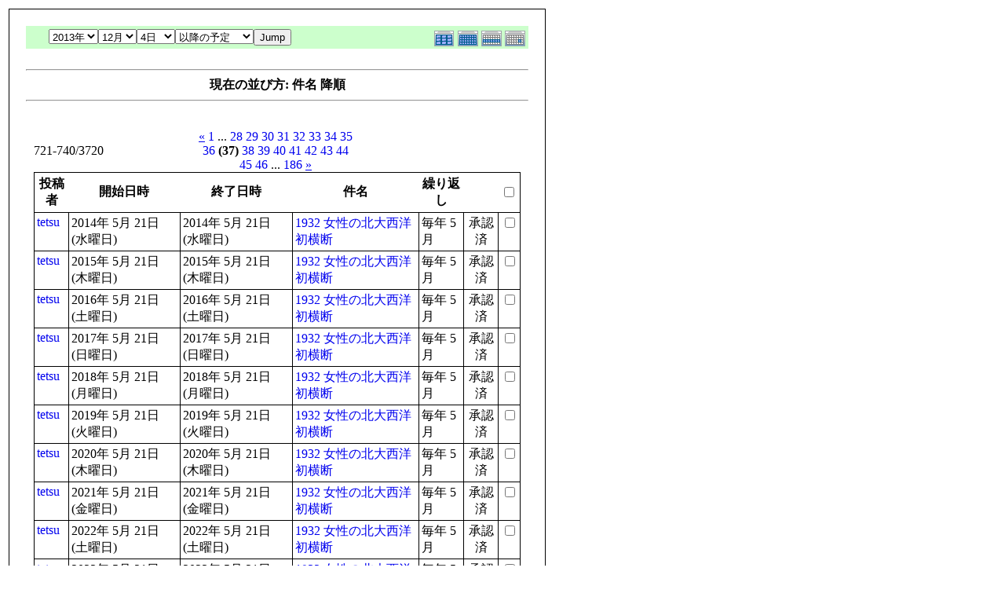

--- FILE ---
content_type: text/html; charset=EUC-JP
request_url: http://flightgear.jpn.org/modules/piCal/print.php?smode=List&cid=0&num=20&order=summary%20DESC&op=after&caldate=2013-12-4&pos=720
body_size: 21185
content:
<!DOCTYPE HTML PUBLIC "-//W3C//DTD HTML 4.01 Transitional//EN">
<html>
  <head>
    <meta http-equiv="Content-Type" content="text/html; charset=EUC-JP" />
    <title>Flightgear JP</title>
    <meta name="COPYRIGHT" content="Copyright (c) 2004 by Flightgear JP" />
    <meta name="GENERATOR" content="piCal with XOOPS" />
    <style><!--
	table.outer {
		border-collapse: collapse; border: 1px solid black;
}
	}
	.head {
		padding: 3px; border: 1px black solid;
	}
	.even {
		padding: 3px; border: 1px black solid;
	}
	.odd {
		padding: 3px; border: 1px black solid;
	}
	table td {
		vertical-align: top;
	}
	a {
		text-decoration: none;
	}
    --></style>
  </head>
  <body bgcolor="#ffffff" text="#000000" onload="window.print()">
    <table border="0" style="font: 12px;"><tr><td>
      <table border="0" width="640" cellpadding="0" cellspacing="1" bgcolor="#000000"><tr><td>
        <table border="0" width="640" cellpadding="20" cellspacing="1" bgcolor="#ffffff">
          <tr valign="top">
            <td>
                              <table width="97%" cellspacing="0" cellpadding="0" border="0" align="center"><tr><td class='calframe'><table border='0' cellspacing='0' cellpadding='0' style='width:640px;'><tr><td></td></tr><tr><td nowrap='nowrap' align='center' bgcolor='#CCFFCC'><table border='0' cellspacing='0' cellpadding='0' width='640' class='pical-categoryform'><tr><td align='center' valign='middle' style='vertical-align:middle;' class='pical-categoryform'></td><td width='8'><img src='http://flightgear.jpn.org/modules/piCal/images/default/spacer.gif' alt='' width='8' height='4' /></td><td width='350' align='center' valign='middle' nowrap='nowrap' style='vertical-align:middle;'><img src='http://flightgear.jpn.org/modules/piCal/images/default/spacer.gif' alt='' width='350' height='4' /><br /><form action='http://flightgear.jpn.org/modules/piCal/index.php?smode=List&amp;num=20&amp;cid=0&amp;order=summary DESC' method='POST' style='margin:0px;'><font size='4' color='#009900'><span class='calhead'><select name='pical_year'>			<option value='2001'>2001年</option>
			<option value='2002'>2002年</option>
			<option value='2003'>2003年</option>
			<option value='2004'>2004年</option>
			<option value='2005'>2005年</option>
			<option value='2006'>2006年</option>
			<option value='2007'>2007年</option>
			<option value='2008'>2008年</option>
			<option value='2009'>2009年</option>
			<option value='2010'>2010年</option>
			<option value='2011'>2011年</option>
			<option value='2012'>2012年</option>
			<option value='2013' selected='selected'>2013年</option>
			<option value='2014'>2014年</option>
			<option value='2015'>2015年</option>
			<option value='2016'>2016年</option>
			<option value='2017'>2017年</option>
			<option value='2018'>2018年</option>
			<option value='2019'>2019年</option>
			<option value='2020'>2020年</option>
</select><select name='pical_month'>			<option value='1'>1月</option>
			<option value='2'>2月</option>
			<option value='3'>3月</option>
			<option value='4'>4月</option>
			<option value='5'>5月</option>
			<option value='6'>6月</option>
			<option value='7'>7月</option>
			<option value='8'>8月</option>
			<option value='9'>9月</option>
			<option value='10'>10月</option>
			<option value='11'>11月</option>
			<option value='12' selected='selected'>12月</option>
</select><select name='pical_date'>			<option value='1'>1日</option>
			<option value='2'>2日</option>
			<option value='3'>3日</option>
			<option value='4' selected='selected'>4日</option>
			<option value='5'>5日</option>
			<option value='6'>6日</option>
			<option value='7'>7日</option>
			<option value='8'>8日</option>
			<option value='9'>9日</option>
			<option value='10'>10日</option>
			<option value='11'>11日</option>
			<option value='12'>12日</option>
			<option value='13'>13日</option>
			<option value='14'>14日</option>
			<option value='15'>15日</option>
			<option value='16'>16日</option>
			<option value='17'>17日</option>
			<option value='18'>18日</option>
			<option value='19'>19日</option>
			<option value='20'>20日</option>
			<option value='21'>21日</option>
			<option value='22'>22日</option>
			<option value='23'>23日</option>
			<option value='24'>24日</option>
			<option value='25'>25日</option>
			<option value='26'>26日</option>
			<option value='27'>27日</option>
			<option value='28'>28日</option>
			<option value='29'>29日</option>
			<option value='30'>30日</option>
			<option value='31'>31日</option>
</select><select name='op'>			<option value='after' selected='selected'>以降の予定</option>
			<option value='on'>にかかる予定</option>
			<option value='before'>以前の予定</option>
			<option value='all'>日付指定無効</option>
</select><input type='submit' name='pical_jumpcaldate' value='Jump' /></font></span></font><br /></form><img src='http://flightgear.jpn.org/modules/piCal/images/default/spacer.gif' alt='' width='350' height='4' /></td><td align='right' valign='middle' style='vertical-align:middle;'><img src='http://flightgear.jpn.org/modules/piCal/images/default/spacer.gif' alt='' width='128' height='4' /><br /><a href='?cid=0&amp;smode=Yearly&amp;caldate=2013-12-4'><img src='http://flightgear.jpn.org/modules/piCal/images/default/year_on.gif' border='0' width='30' height='24' alt='年間表示' title='年間表示' /></a><a href='?cid=0&amp;smode=Monthly&amp;caldate=2013-12-4'><img src='http://flightgear.jpn.org/modules/piCal/images/default/month_on.gif' border='0' width='30' height='24' alt='月表示' title='月表示' /></a><a href='?cid=0&amp;smode=Weekly&amp;caldate=2013-12-4'><img src='http://flightgear.jpn.org/modules/piCal/images/default/week_on.gif' border='0' width='30' height='24' alt='週表示' title='週表示' /></a><a href='?cid=0&amp;smode=Daily&amp;caldate=2013-12-4'><img src='http://flightgear.jpn.org/modules/piCal/images/default/day_on.gif' border='0' width='30' height='24' alt='一日表示' title='一日表示' /></a></td></tr></table></td></tr></table></td></tr><tr><td align="center"><br /><hr /><div><b>現在の並び方: 件名 降順</b></div><hr /><br /></td></tr></table><form name='MainForm' action='http://flightgear.jpn.org/modules/piCal/index.php' target='_blank' method='post' style='margin:0px;'><table width="100%" cellspacing="0" cellpadding="10" border="0"><tr><td width="100%" align="center" valign="top"><table width="100%" cellspacing="0" cellpadding="0" border="0"><tr><td style='text-align:left;vertical-align:middle;width=33%;'>721-740/3720</td><td style='text-align:center;vertical-align:middle;width:33%;'><a href="/modules/piCal/print.php?smode=List&amp;cid=0&amp;num=20&amp;order=summary DESC&amp;op=after&amp;caldate=2013-12-4&amp;pos=700"><u>&laquo;</u></a> <a href="/modules/piCal/print.php?smode=List&amp;cid=0&amp;num=20&amp;order=summary DESC&amp;op=after&amp;caldate=2013-12-4&amp;pos=0">1</a> ... <a href="/modules/piCal/print.php?smode=List&amp;cid=0&amp;num=20&amp;order=summary DESC&amp;op=after&amp;caldate=2013-12-4&amp;pos=540">28</a> <a href="/modules/piCal/print.php?smode=List&amp;cid=0&amp;num=20&amp;order=summary DESC&amp;op=after&amp;caldate=2013-12-4&amp;pos=560">29</a> <a href="/modules/piCal/print.php?smode=List&amp;cid=0&amp;num=20&amp;order=summary DESC&amp;op=after&amp;caldate=2013-12-4&amp;pos=580">30</a> <a href="/modules/piCal/print.php?smode=List&amp;cid=0&amp;num=20&amp;order=summary DESC&amp;op=after&amp;caldate=2013-12-4&amp;pos=600">31</a> <a href="/modules/piCal/print.php?smode=List&amp;cid=0&amp;num=20&amp;order=summary DESC&amp;op=after&amp;caldate=2013-12-4&amp;pos=620">32</a> <a href="/modules/piCal/print.php?smode=List&amp;cid=0&amp;num=20&amp;order=summary DESC&amp;op=after&amp;caldate=2013-12-4&amp;pos=640">33</a> <a href="/modules/piCal/print.php?smode=List&amp;cid=0&amp;num=20&amp;order=summary DESC&amp;op=after&amp;caldate=2013-12-4&amp;pos=660">34</a> <a href="/modules/piCal/print.php?smode=List&amp;cid=0&amp;num=20&amp;order=summary DESC&amp;op=after&amp;caldate=2013-12-4&amp;pos=680">35</a> <a href="/modules/piCal/print.php?smode=List&amp;cid=0&amp;num=20&amp;order=summary DESC&amp;op=after&amp;caldate=2013-12-4&amp;pos=700">36</a> <b>(37)</b> <a href="/modules/piCal/print.php?smode=List&amp;cid=0&amp;num=20&amp;order=summary DESC&amp;op=after&amp;caldate=2013-12-4&amp;pos=740">38</a> <a href="/modules/piCal/print.php?smode=List&amp;cid=0&amp;num=20&amp;order=summary DESC&amp;op=after&amp;caldate=2013-12-4&amp;pos=760">39</a> <a href="/modules/piCal/print.php?smode=List&amp;cid=0&amp;num=20&amp;order=summary DESC&amp;op=after&amp;caldate=2013-12-4&amp;pos=780">40</a> <a href="/modules/piCal/print.php?smode=List&amp;cid=0&amp;num=20&amp;order=summary DESC&amp;op=after&amp;caldate=2013-12-4&amp;pos=800">41</a> <a href="/modules/piCal/print.php?smode=List&amp;cid=0&amp;num=20&amp;order=summary DESC&amp;op=after&amp;caldate=2013-12-4&amp;pos=820">42</a> <a href="/modules/piCal/print.php?smode=List&amp;cid=0&amp;num=20&amp;order=summary DESC&amp;op=after&amp;caldate=2013-12-4&amp;pos=840">43</a> <a href="/modules/piCal/print.php?smode=List&amp;cid=0&amp;num=20&amp;order=summary DESC&amp;op=after&amp;caldate=2013-12-4&amp;pos=860">44</a> <a href="/modules/piCal/print.php?smode=List&amp;cid=0&amp;num=20&amp;order=summary DESC&amp;op=after&amp;caldate=2013-12-4&amp;pos=880">45</a> <a href="/modules/piCal/print.php?smode=List&amp;cid=0&amp;num=20&amp;order=summary DESC&amp;op=after&amp;caldate=2013-12-4&amp;pos=900">46</a> ... <a href="/modules/piCal/print.php?smode=List&amp;cid=0&amp;num=20&amp;order=summary DESC&amp;op=after&amp;caldate=2013-12-4&amp;pos=3700">186</a> <a href="/modules/piCal/print.php?smode=List&amp;cid=0&amp;num=20&amp;order=summary DESC&amp;op=after&amp;caldate=2013-12-4&amp;pos=740"><u>&raquo;</u></a> </td><td style='text-align:right;vertical-align:middle;width:34%;'></td></tr></table><table width='100%' class='outer' cellpadding='4' cellspacing='1'><tr valign='middle'><th class='head'>投稿者</th><th class='head'>開始日時</th><th class='head'>終了日時</th><th class='head'>件名</th><th class='head'>繰り返し</th><th class='head'></th><th class='head'><input type='checkbox' name='dummy' onclick="with(document.MainForm){for(i=0;i<length;i++){if(elements[i].type=='checkbox'){elements[i].checked=this.checked;}}}" /></th></tr><!-- Start event loop --><tr><td class='odd'><a href='http://flightgear.jpn.org/userinfo.php?uid=00000001'>tetsu</a></td><td class='odd'>2014年 5月 21日 (水曜日)<br /></td><td class='odd'>2014年 5月 21日 (水曜日)<br /></td><td class='odd'><a href='http://flightgear.jpn.org/modules/piCal/index.php?action=View&amp;event_id=0000003848'>1932 女性の北大西洋初横断</a></td><td class='odd'>毎年 5月 </td><td class='odd' align='center'>承認済</td><td class='odd' align='right'><input type='checkbox' name='ids[]' value='00003843' /></td></tr><tr><td class='even'><a href='http://flightgear.jpn.org/userinfo.php?uid=00000001'>tetsu</a></td><td class='even'>2015年 5月 21日 (木曜日)<br /></td><td class='even'>2015年 5月 21日 (木曜日)<br /></td><td class='even'><a href='http://flightgear.jpn.org/modules/piCal/index.php?action=View&amp;event_id=0000003849'>1932 女性の北大西洋初横断</a></td><td class='even'>毎年 5月 </td><td class='even' align='center'>承認済</td><td class='even' align='right'><input type='checkbox' name='ids[]' value='00003843' /></td></tr><tr><td class='odd'><a href='http://flightgear.jpn.org/userinfo.php?uid=00000001'>tetsu</a></td><td class='odd'>2016年 5月 21日 (土曜日)<br /></td><td class='odd'>2016年 5月 21日 (土曜日)<br /></td><td class='odd'><a href='http://flightgear.jpn.org/modules/piCal/index.php?action=View&amp;event_id=0000003850'>1932 女性の北大西洋初横断</a></td><td class='odd'>毎年 5月 </td><td class='odd' align='center'>承認済</td><td class='odd' align='right'><input type='checkbox' name='ids[]' value='00003843' /></td></tr><tr><td class='even'><a href='http://flightgear.jpn.org/userinfo.php?uid=00000001'>tetsu</a></td><td class='even'>2017年 5月 21日 (日曜日)<br /></td><td class='even'>2017年 5月 21日 (日曜日)<br /></td><td class='even'><a href='http://flightgear.jpn.org/modules/piCal/index.php?action=View&amp;event_id=0000003851'>1932 女性の北大西洋初横断</a></td><td class='even'>毎年 5月 </td><td class='even' align='center'>承認済</td><td class='even' align='right'><input type='checkbox' name='ids[]' value='00003843' /></td></tr><tr><td class='odd'><a href='http://flightgear.jpn.org/userinfo.php?uid=00000001'>tetsu</a></td><td class='odd'>2018年 5月 21日 (月曜日)<br /></td><td class='odd'>2018年 5月 21日 (月曜日)<br /></td><td class='odd'><a href='http://flightgear.jpn.org/modules/piCal/index.php?action=View&amp;event_id=0000003852'>1932 女性の北大西洋初横断</a></td><td class='odd'>毎年 5月 </td><td class='odd' align='center'>承認済</td><td class='odd' align='right'><input type='checkbox' name='ids[]' value='00003843' /></td></tr><tr><td class='even'><a href='http://flightgear.jpn.org/userinfo.php?uid=00000001'>tetsu</a></td><td class='even'>2019年 5月 21日 (火曜日)<br /></td><td class='even'>2019年 5月 21日 (火曜日)<br /></td><td class='even'><a href='http://flightgear.jpn.org/modules/piCal/index.php?action=View&amp;event_id=0000003853'>1932 女性の北大西洋初横断</a></td><td class='even'>毎年 5月 </td><td class='even' align='center'>承認済</td><td class='even' align='right'><input type='checkbox' name='ids[]' value='00003843' /></td></tr><tr><td class='odd'><a href='http://flightgear.jpn.org/userinfo.php?uid=00000001'>tetsu</a></td><td class='odd'>2020年 5月 21日 (木曜日)<br /></td><td class='odd'>2020年 5月 21日 (木曜日)<br /></td><td class='odd'><a href='http://flightgear.jpn.org/modules/piCal/index.php?action=View&amp;event_id=0000003854'>1932 女性の北大西洋初横断</a></td><td class='odd'>毎年 5月 </td><td class='odd' align='center'>承認済</td><td class='odd' align='right'><input type='checkbox' name='ids[]' value='00003843' /></td></tr><tr><td class='even'><a href='http://flightgear.jpn.org/userinfo.php?uid=00000001'>tetsu</a></td><td class='even'>2021年 5月 21日 (金曜日)<br /></td><td class='even'>2021年 5月 21日 (金曜日)<br /></td><td class='even'><a href='http://flightgear.jpn.org/modules/piCal/index.php?action=View&amp;event_id=0000003855'>1932 女性の北大西洋初横断</a></td><td class='even'>毎年 5月 </td><td class='even' align='center'>承認済</td><td class='even' align='right'><input type='checkbox' name='ids[]' value='00003843' /></td></tr><tr><td class='odd'><a href='http://flightgear.jpn.org/userinfo.php?uid=00000001'>tetsu</a></td><td class='odd'>2022年 5月 21日 (土曜日)<br /></td><td class='odd'>2022年 5月 21日 (土曜日)<br /></td><td class='odd'><a href='http://flightgear.jpn.org/modules/piCal/index.php?action=View&amp;event_id=0000003856'>1932 女性の北大西洋初横断</a></td><td class='odd'>毎年 5月 </td><td class='odd' align='center'>承認済</td><td class='odd' align='right'><input type='checkbox' name='ids[]' value='00003843' /></td></tr><tr><td class='even'><a href='http://flightgear.jpn.org/userinfo.php?uid=00000001'>tetsu</a></td><td class='even'>2023年 5月 21日 (日曜日)<br /></td><td class='even'>2023年 5月 21日 (日曜日)<br /></td><td class='even'><a href='http://flightgear.jpn.org/modules/piCal/index.php?action=View&amp;event_id=0000003857'>1932 女性の北大西洋初横断</a></td><td class='even'>毎年 5月 </td><td class='even' align='center'>承認済</td><td class='even' align='right'><input type='checkbox' name='ids[]' value='00003843' /></td></tr><tr><td class='odd'><a href='http://flightgear.jpn.org/userinfo.php?uid=00000001'>tetsu</a></td><td class='odd'>2024年 5月 21日 (火曜日)<br /></td><td class='odd'>2024年 5月 21日 (火曜日)<br /></td><td class='odd'><a href='http://flightgear.jpn.org/modules/piCal/index.php?action=View&amp;event_id=0000003858'>1932 女性の北大西洋初横断</a></td><td class='odd'>毎年 5月 </td><td class='odd' align='center'>承認済</td><td class='odd' align='right'><input type='checkbox' name='ids[]' value='00003843' /></td></tr><tr><td class='even'><a href='http://flightgear.jpn.org/userinfo.php?uid=00000001'>tetsu</a></td><td class='even'>2025年 5月 21日 (水曜日)<br /></td><td class='even'>2025年 5月 21日 (水曜日)<br /></td><td class='even'><a href='http://flightgear.jpn.org/modules/piCal/index.php?action=View&amp;event_id=0000003859'>1932 女性の北大西洋初横断</a></td><td class='even'>毎年 5月 </td><td class='even' align='center'>承認済</td><td class='even' align='right'><input type='checkbox' name='ids[]' value='00003843' /></td></tr><tr><td class='odd'><a href='http://flightgear.jpn.org/userinfo.php?uid=00000001'>tetsu</a></td><td class='odd'>2026年 5月 21日 (木曜日)<br /></td><td class='odd'>2026年 5月 21日 (木曜日)<br /></td><td class='odd'><a href='http://flightgear.jpn.org/modules/piCal/index.php?action=View&amp;event_id=0000003860'>1932 女性の北大西洋初横断</a></td><td class='odd'>毎年 5月 </td><td class='odd' align='center'>承認済</td><td class='odd' align='right'><input type='checkbox' name='ids[]' value='00003843' /></td></tr><tr><td class='even'><a href='http://flightgear.jpn.org/userinfo.php?uid=00000001'>tetsu</a></td><td class='even'>2027年 5月 21日 (金曜日)<br /></td><td class='even'>2027年 5月 21日 (金曜日)<br /></td><td class='even'><a href='http://flightgear.jpn.org/modules/piCal/index.php?action=View&amp;event_id=0000003861'>1932 女性の北大西洋初横断</a></td><td class='even'>毎年 5月 </td><td class='even' align='center'>承認済</td><td class='even' align='right'><input type='checkbox' name='ids[]' value='00003843' /></td></tr><tr><td class='odd'><a href='http://flightgear.jpn.org/userinfo.php?uid=00000001'>tetsu</a></td><td class='odd'>2028年 5月 21日 (日曜日)<br /></td><td class='odd'>2028年 5月 21日 (日曜日)<br /></td><td class='odd'><a href='http://flightgear.jpn.org/modules/piCal/index.php?action=View&amp;event_id=0000003862'>1932 女性の北大西洋初横断</a></td><td class='odd'>毎年 5月 </td><td class='odd' align='center'>承認済</td><td class='odd' align='right'><input type='checkbox' name='ids[]' value='00003843' /></td></tr><tr><td class='even'><a href='http://flightgear.jpn.org/userinfo.php?uid=00000001'>tetsu</a></td><td class='even'>2029年 5月 21日 (月曜日)<br /></td><td class='even'>2029年 5月 21日 (月曜日)<br /></td><td class='even'><a href='http://flightgear.jpn.org/modules/piCal/index.php?action=View&amp;event_id=0000003863'>1932 女性の北大西洋初横断</a></td><td class='even'>毎年 5月 </td><td class='even' align='center'>承認済</td><td class='even' align='right'><input type='checkbox' name='ids[]' value='00003843' /></td></tr><tr><td class='odd'><a href='http://flightgear.jpn.org/userinfo.php?uid=00000001'>tetsu</a></td><td class='odd'>2030年 5月 21日 (火曜日)<br /></td><td class='odd'>2030年 5月 21日 (火曜日)<br /></td><td class='odd'><a href='http://flightgear.jpn.org/modules/piCal/index.php?action=View&amp;event_id=0000003864'>1932 女性の北大西洋初横断</a></td><td class='odd'>毎年 5月 </td><td class='odd' align='center'>承認済</td><td class='odd' align='right'><input type='checkbox' name='ids[]' value='00003843' /></td></tr><tr><td class='even'><a href='http://flightgear.jpn.org/userinfo.php?uid=00000001'>tetsu</a></td><td class='even'>2031年 5月 21日 (水曜日)<br /></td><td class='even'>2031年 5月 21日 (水曜日)<br /></td><td class='even'><a href='http://flightgear.jpn.org/modules/piCal/index.php?action=View&amp;event_id=0000003865'>1932 女性の北大西洋初横断</a></td><td class='even'>毎年 5月 </td><td class='even' align='center'>承認済</td><td class='even' align='right'><input type='checkbox' name='ids[]' value='00003843' /></td></tr><tr><td class='odd'><a href='http://flightgear.jpn.org/userinfo.php?uid=00000001'>tetsu</a></td><td class='odd'>2032年 5月 21日 (金曜日)<br /></td><td class='odd'>2032年 5月 21日 (金曜日)<br /></td><td class='odd'><a href='http://flightgear.jpn.org/modules/piCal/index.php?action=View&amp;event_id=0000003866'>1932 女性の北大西洋初横断</a></td><td class='odd'>毎年 5月 </td><td class='odd' align='center'>承認済</td><td class='odd' align='right'><input type='checkbox' name='ids[]' value='00003843' /></td></tr><tr><td class='even'><a href='http://flightgear.jpn.org/userinfo.php?uid=00000001'>tetsu</a></td><td class='even'>2033年 5月 21日 (土曜日)<br /></td><td class='even'>2033年 5月 21日 (土曜日)<br /></td><td class='even'><a href='http://flightgear.jpn.org/modules/piCal/index.php?action=View&amp;event_id=0000003867'>1932 女性の北大西洋初横断</a></td><td class='even'>毎年 5月 </td><td class='even' align='center'>承認済</td><td class='even' align='right'><input type='checkbox' name='ids[]' value='00003843' /></td></tr><!-- End event loop --><tr><td colspan='7' align='right' class='head'>チェックした予定を: &nbsp; iCalendarで出力する<input type='submit' name='output_ics_confirm' value='出力' /></td></tr></table><table border='0' cellspacing='0' cellpadding='0' width='570'><tr><td width='10'><img src='http://flightgear.jpn.org/modules/piCal/images/default/spacer.gif' alt='' width='10' height='10' /></td><td width='100%' align='right'><a href='http://xoops.peak.ne.jp/' target='_blank'>piCal-0.8</a></td></tr></table></td></tr></table></form><br /><br />

